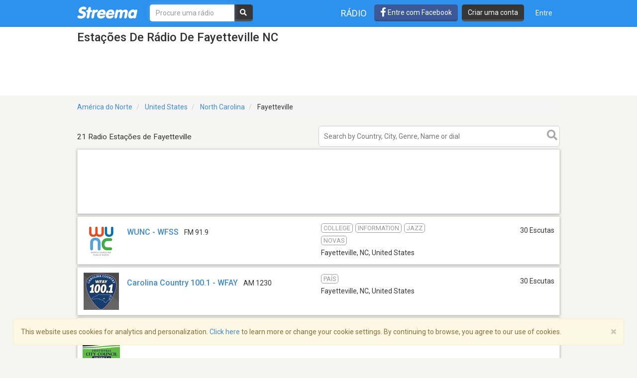

--- FILE ---
content_type: text/html; charset=utf-8
request_url: https://www.google.com/recaptcha/api2/aframe
body_size: -85
content:
<!DOCTYPE HTML><html><head><meta http-equiv="content-type" content="text/html; charset=UTF-8"></head><body><script nonce="RDhvn2d4JCPfW1TvS63FzQ">/** Anti-fraud and anti-abuse applications only. See google.com/recaptcha */ try{var clients={'sodar':'https://pagead2.googlesyndication.com/pagead/sodar?'};window.addEventListener("message",function(a){try{if(a.source===window.parent){var b=JSON.parse(a.data);var c=clients[b['id']];if(c){var d=document.createElement('img');d.src=c+b['params']+'&rc='+(localStorage.getItem("rc::a")?sessionStorage.getItem("rc::b"):"");window.document.body.appendChild(d);sessionStorage.setItem("rc::e",parseInt(sessionStorage.getItem("rc::e")||0)+1);localStorage.setItem("rc::h",'1768751411867');}}}catch(b){}});window.parent.postMessage("_grecaptcha_ready", "*");}catch(b){}</script></body></html>

--- FILE ---
content_type: application/javascript; charset=utf-8
request_url: https://fundingchoicesmessages.google.com/f/AGSKWxVR9s-NpeD0eDLCCVPoPjlvoKAI7hlV_PPlqjErxdVLr9IIOHTCmBYDlIzWpe-kv9Ue_H0MAvxZr0T3p_EKSCZbX0QHhYmc5luJh5niUQ7HoEtUBbYqB-l5USEQCu6PjPzcDT9C-JfM1sIT4o5p1jXybvTftS4WWeCQwkRWEO2lBHP5VNdZQqBOf7ra/_/skybar_ad./ads_1.-ad2..ads.css-side-ad-
body_size: -1291
content:
window['bca8d130-5440-4e61-939b-5e6d9934a302'] = true;